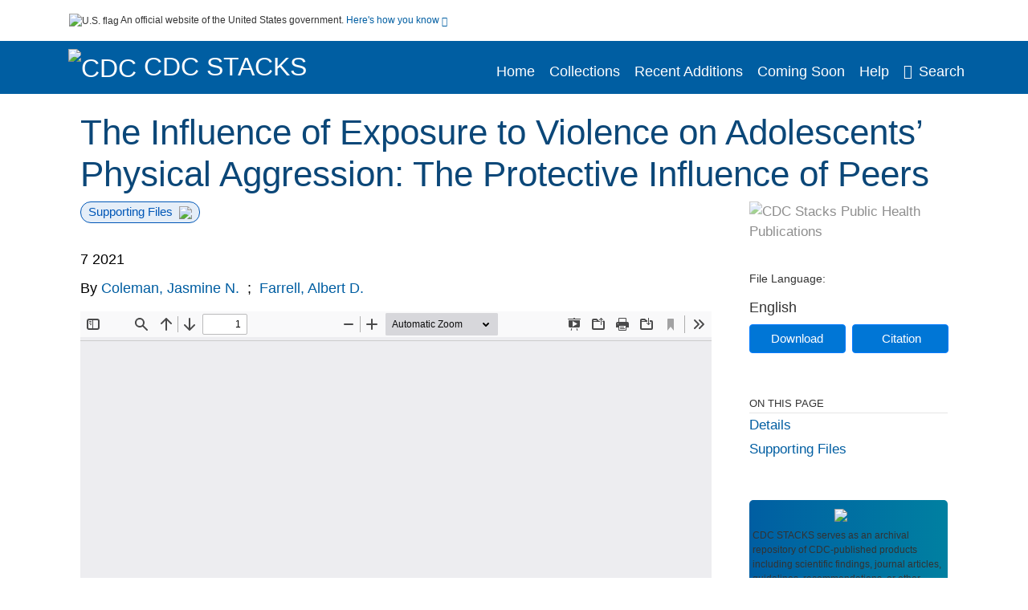

--- FILE ---
content_type: text/html; charset=UTF-8
request_url: https://stacks.cdc.gov/view/cdc/110745
body_size: 13177
content:

<!DOCTYPE html>
<html  lang="en" dir="ltr">

<head>
  <meta charset="utf-8" />
<meta name="Generator" content="Drupal 10 (https://www.drupal.org)" />
<meta name="MobileOptimized" content="width" />
<meta name="HandheldFriendly" content="true" />
<meta name="viewport" content="width=device-width, initial-scale=1.0" />
<meta name="og:title" content="CDC Stacks" />
<meta http-equiv="Content-Type" content="text/html; charset=utf-8" />
<meta name="og:description" content="The Stephen B. Thacker CDC Library offers a diverse and extensive library collection that includes material in all areas of public health and disease and injury prevention, as well as other subjects including leadership, management, and economics. The collection can be accessed through any of the physical library locations or virtually through the intranet. As of FY11, CDC’s collection includes more than 97,000 unique titles in print or electronic form." />
<meta name="og:image" content="https://stacks.cdc.gov/themes/custom/stacks/images/stacks_searchBar_logo1184-481.png" />
<meta name="og:url" content="https://stacks.cdc.gov" />
<meta name="og:type" content="website" />
<meta name="description" content="Introduction: This study examined the degree to which peers can serve as a protective factor to mitigate the negative effects of exposure to violence (i.e., victimization, witnessing violence) on adolescents’ physical aggression. Four specific dimensions of peer influence were examined — friends’ support for nonviolence, friends’ support for fighting, peer pressure for fighting, and friends’ delinquent behavior. Methods: Analyses were conducted on four waves of data collected every 3 months (i.e., fall, winter, spring, summer) from a predominantly African-American (78%) sample of 2,575 sixth, seventh, and eighth graders attending three public middle schools in the United States. The sample was 52% female, with a mean age of 12.3 years (SD = 1.00). Results: Findings for relations with victimization differed by sex. For boys, low levels of friends’ delinquent behavior attenuated the relation between victimization and changes in physical aggression across all three waves. The protective effect of low levels of peer pressure for fighting was only evident in the winter for boys, whereas the protective effect of friends’ support for nonviolence was only evident in the summer. For girls, high levels of friends’ support for nonviolence attenuated the relation between victimization in the winter and changes in physical aggression in the spring. In contrast, none of the peer factors moderated the relation between witnessing violence and physical aggression. Conclusions: Findings suggest that prevention and interventions that increase positive peer influences and decrease negative peer influences may benefit adolescents by reducing risks associated with victimization." />
<meta name="citation_title" content="The Influence of Exposure to Violence on Adolescents’ Physical Aggression: The Protective Influence of Peers" />
<meta name="citation_author" content="Coleman, Jasmine N." />
<meta name="citation_author" content="Farrell, Albert D." />
<meta name="citation_keywords" content="Adolescent" />
<meta name="citation_keywords" content="Adolescent Behavior" />
<meta name="citation_keywords" content="Aggression" />
<meta name="citation_keywords" content="Article" />
<meta name="citation_keywords" content="Child" />
<meta name="citation_keywords" content="Community violence" />
<meta name="citation_keywords" content="Crime Victims" />
<meta name="citation_keywords" content="Exposure to Violence" />
<meta name="citation_keywords" content="Female" />
<meta name="citation_keywords" content="Humans" />
<meta name="citation_keywords" content="Male" />
<meta name="citation_keywords" content="Peer Group" />
<meta name="citation_keywords" content="Violence" />
<meta name="citation_keywords" content="adolescence" />
<meta name="citation_keywords" content="exposure to violence" />
<meta name="citation_keywords" content="peer influence" />
<meta name="citation_keywords" content="physical aggression" />
<meta name="citation_pmid" content="34144377" />
<meta name="citation_publication_date" content="7 2021" />
<meta name="citation_fulltext_html_url" content="http://stacks.cdc.gov/view/cdc/110745" />
<meta name="citation_pdf_url" content="http://stacks.cdc.gov/view/cdc/110745/cdc_110745_DS1.pdf" />
<meta name="citation_volume" content="90" />
<meta name="citation_language" content="English" />
<meta name="citation_abstract" content="Introduction: This study examined the degree to which peers can serve as a protective factor to mitigate the negative effects of exposure to violence (i.e., victimization, witnessing violence) on adolescents’ physical aggression. Four specific dimensions of peer influence were examined — friends’ support for nonviolence, friends’ support for fighting, peer pressure for fighting, and friends’ delinquent behavior. Methods: Analyses were conducted on four waves of data collected every 3 months (i.e., fall, winter, spring, summer) from a predominantly African-American (78%) sample of 2,575 sixth, seventh, and eighth graders attending three public middle schools in the United States. The sample was 52% female, with a mean age of 12.3 years (SD = 1.00). Results: Findings for relations with victimization differed by sex. For boys, low levels of friends’ delinquent behavior attenuated the relation between victimization and changes in physical aggression across all three waves. The protective effect of low levels of peer pressure for fighting was only evident in the winter for boys, whereas the protective effect of friends’ support for nonviolence was only evident in the summer. For girls, high levels of friends’ support for nonviolence attenuated the relation between victimization in the winter and changes in physical aggression in the spring. In contrast, none of the peer factors moderated the relation between witnessing violence and physical aggression. Conclusions: Findings suggest that prevention and interventions that increase positive peer influences and decrease negative peer influences may benefit adolescents by reducing risks associated with victimization. " />
<meta name="citation_doi" content="10.1016/j.adolescence.2021.06.003" />
<link rel="icon" href="/themes/custom/stacks/favicon.ico" type="image/vnd.microsoft.icon" />

    <title>The Influence of Exposure to Violence on Adolescents’ Physical Aggression: The Protective Influence of Peers</title>
    <link rel="stylesheet" media="all" href="/sites/default/files/css/css_bl900nO3xwtPE_S9_it5gMGA59-uCoW8g3wNAcVrdt4.css?delta=0&amp;language=en&amp;theme=stacks&amp;include=eJzzT8pKTS4Jy0wt1_eHM-NzMpOKEosqdYpLEpOzi_UhlC5QVKe4srgkNVc_KbE4FQCsmBbU" />
<link rel="stylesheet" media="all" href="/sites/default/files/css/css_k7qVfX7Hjc1O9H-edZmls6J7gFPF27o17XN7b0cwrNc.css?delta=1&amp;language=en&amp;theme=stacks&amp;include=eJzzT8pKTS4Jy0wt1_eHM-NzMpOKEosqdYpLEpOzi_UhlC5QVKe4srgkNVc_KbE4FQCsmBbU" />

      
</head>
<body>
    <a href="#mainTitle" class="visually-hidden focusable skip-link">
    Skip to main content
  </a>

  
    <div class="dialog-off-canvas-main-canvas" data-off-canvas-main-canvas>
    

<div id="wrapper">
	<div id="wrapper-inner">
				<header>
	<section class="official-notice container noindex noprint">
		<div class="pt-3 pb-3">
			<div class="official-notice__notice">
				<img class="usa-banner__header-flag"
					src="/themes/custom/stacks/images/uswds/us_flag_small.png"
					alt="U.S. flag" width="16" height="11"> <span>An
					official website of the United States government.</span> <a
					href="#gov-notice" role="button" aria-expanded="false"
					aria-controls="gov-notice" class="collapsed"> Here's how you
					know <i class="cdc-fa-angle-down" aria-hidden="true"></i>
				</a>
			</div>
		</div>
		<div class="collapse" id="gov-notice" style="">
			<div class="row">
				<div class="col-12 col-lg-6">
					<img src="/themes/custom/stacks/images/uswds/icon-dot-gov.svg" alt=""
						aria-hidden="true">
					<div>
						<b>Official websites use .gov</b>
						<p>A .gov website belongs to an official government
							organization in the United States.</p>
					</div>
				</div>
				<div class="col-12 col-lg-6">
					<img src="/themes/custom/stacks/images/uswds/icon-https.svg" alt="" aria-hidden="true">
					<div>
						<b>Secure .gov websites use HTTPS</b>
						<p>
							A <strong>lock</strong> ( <i class="cdc-icon-lock-01" alt=""></i> ) or <strong>https://</strong> means
							you've safely connected to the .gov website. Share sensitive
							information only on official, secure websites.
						</p>
					</div>
				</div>
			</div>
		</div>
	</section>
	<section class="mobile-menu">
		<div class="container">
			<div class="row justify-content-between">
				<div class="pt-2 pb-2 col-2 navbar-logo">
					<a aria-label="CDC" href="https://www.cdc.gov"> <img alt=""
						class="header-logo" src="/themes/custom/stacks/images/logo/logo.svg" />
					</a>
				</div>
				<div class="col-9 d-flex justify-content-end">
					<button title="Search" class="btn align-items-center"
						id="mobileSearchNav">
						<i class="cdc-fa-magnifying-glass mr-2"></i>
					</button>
				</div>
				<div class="col-9 align-content-center" style="display: none">
					<div class="container">
						<form autocomplete="off" id='mobileNavbarSearchForm' action="/gsearch">
							<div class="row">
								<input type="search" placeholder="Search Stacks Collections"
									name="terms" class="pl-4 col-10" />
								<button alt='' type="button" aria-label="Close"
									class="pl-1 btn col-2">
									<span class="cdc-icon-close"></span>
								</button>
							</div>
						</form>
					</div>
				</div>
			</div>

		</div>
	</section>
	<section>
		<!--Menu construction-->
		<div class="row" id="menu-row">
			<!--menu row-->
			<div class="col-12" id="menu-column">
				<nav aria-label="Top navigation">
					<div class="navbar navbar-default navbar-static-top mb-0">
						<div class="row navbar-row">
							<div class="container p-0">
								<div class="pt-2 pb-2 pr-0 col-auto navbar-logo">
									<a aria-labelledby="headerLink" href="https://www.cdc.gov"> <img alt="CDC"
										class="header-logo"
										src="/themes/custom/stacks/images/logo/logo.svg" />
									</a>
									<a aria-labelledby="headerLink"
										href="/">
										<span id="headerLink">CDC
											Stacks
										</span>
									</a>
								</div>
								<div class='mobile-menu mr-2'>
									<button id='mobile-menu-btn'
										class='btn cdc-mobile-btn btn-outline-primary'>
										<span class="collapse show">Menu <span
											class="cdc-fa-angle-down pl-1" aria-hidden="true"></span></span> <span
											class="collapse">Close<span
											class="cdc-icon-close align-middle pl-1"></span></span>
									</button>
								</div>
								<!--End Navbar header-->
								<div id="main-menu"
									class="desktop-show col-auto p-0 align-self-end">
									<ul class="nav navbar-nav navbar-left">
																				<li class='left-nav-options'><a id="welcomeHeader"
											href="/">Home</a></li>
																														<li class='left-nav-options'><a id="collectionHeader"
											href="/browse/collections">Collections</a></li>
																														<li class='left-nav-options'><a id="recentHeader"
											href="/browse/recent">Recent Additions</a></li>
																														<li class='left-nav-options'><a id="comingSoonHeader"
											href="/browse/comingsoon">Coming Soon</a></li>
																														<li class='left-nav-options'><a id="helpHeader"
											href="/help">Help</a></li>
																				<li class="left-nav-options"><a href='#'
											id="navbarSearch"> <i
												class="cdc-fa-magnifying-glass mr-2"></i>Search
										</a></li>
									</ul>
									<div class="nav navbar-nav navbar-left h-100 justify-content-center" style="display: none">
										<form autocomplete="off" id='navbarSearchForm'
											action="/gsearch">
											<input type="search" placeholder="Search Stacks Collections"
												name="terms" class="pl-4" />
											<button type="submit" aria-label="Search">
												<span class="cdc-fa-magnifying-glass"></span>
											</button>
											<button type="button" aria-label="Close" class="pl-1">
												<span class="cdc-icon-close"></span>
											</button>
										</form>
									</div>
								</div>
								<!--end main menu-->
							</div>

							<!--End right menu column-->
						</div>
						<!--end inner menu row-->
					</div>
					<div class='row mobile-menu'>
						<div class='container'>
							<ul aria-expanded='false' id="mobile-main-menu" class='collapse'>
								<li class='left-nav-options'><a id="welcomeHeaderMobile"
									href="/">Home</a></li>
								<li class='left-nav-options'><a id="collectionHeaderMobile"
									href="/browse/collections">Collections</a></li>
								<li class='left-nav-options'><a id="recentHeaderMobile"
									href="/browse/recent">Recent Additions</a></li>
								<li class='left-nav-options'><a id="comingSoonHeaderMobile"
									href="/browse/comingsoon">Coming Soon</a></li>
								<li class='left-nav-options'><a id="helpHeaderMobile"
									href="/help">Help</a></li>
								<li class='left-nav-options'><a id="capHeaderMobile"
									href="/Content and Copyright">Content and Copyright</a></li>
								<li class='left-nav-options'><a id="papHeaderMobile"
									href="/pap">Public Access Policy</a></li>
								<li class='left-nav-options'><a id="contactHeaderMobile"
									href="/contact">Contact Us</a></li>
							</ul>
						</div>
					</div>
				</nav>
				<!--End navbar-->
			</div>
			<!--End menu column-->
		</div>
		<!--End Menu Row-->
	</section>
</header>		
<!-- Modal -->
<div class="modal fade" id="searchModal" tabindex="-1" role="dialog"
	aria-labelledby="header-search-modal" aria-hidden="true"
	aria-modal="true">
	<div class="modal-dialog" role="document">
		<div class="modal-content">
			<button type="button" class="close" data-dismiss="modal"
				aria-label="Close">
				<span aria-hidden="true">&times;</span>
			</button>
			<div class="modal-body">
				<form autocomplete="off" id="modal-gsearch" action='/gsearch' method="get">
					<input id='txt-search-box-mobile' type="search" name="terms"
						title="Search Stacks Collections" autocomplete="off"
						value=""
						placeholder="Search Stacks Collections" id="terms"
						title="Search Box" aria-label="Search Box"
						class="searchBox clearable form-control" />
					<div class="stacks-select">
						<select
							id="modal-collection" name="collection"
							class="collectionList form-control"
							title="Collection List Dropdown"
							aria-label="Collection List Dropdown"> 
														<option value="cdc:56588" id="gtmGlobalCollectionModal-cdc:56588"
															>Advisory Committee on Immunization Practices (ACIP)</option>
														<option value="cdc:177492" id="gtmGlobalCollectionModal-cdc:177492"
															>CDC and ATSDR Budget Documents</option>
														<option value="cdc:99" id="gtmGlobalCollectionModal-cdc:99"
															>CDC Public Access</option>
														<option value="cdc:251655" id="gtmGlobalCollectionModal-cdc:251655"
															>Chronic Diseases and Conditions</option>
														<option value="cdc:20712" id="gtmGlobalCollectionModal-cdc:20712"
															>David J. Sencer CDC Museum</option>
														<option value="cdc:13740" id="gtmGlobalCollectionModal-cdc:13740"
															>Emerging Infectious Diseases</option>
														<option value="cdc:100" id="gtmGlobalCollectionModal-cdc:100"
															>Guidelines and Recommendations</option>
														<option value="cdc:24915" id="gtmGlobalCollectionModal-cdc:24915"
															>Health Alert Network (HAN)</option>
														<option value="cdc:132636" id="gtmGlobalCollectionModal-cdc:132636"
															>Historical CDC.gov Content</option>
														<option value="cdc:251656" id="gtmGlobalCollectionModal-cdc:251656"
															>Infectious Diseases</option>
														<option value="cdc:101" id="gtmGlobalCollectionModal-cdc:101"
															>Morbidity and Mortality Weekly Report (MMWR)</option>
														<option value="cdc:160324" id="gtmGlobalCollectionModal-cdc:160324"
															>National Center for Health Statistics</option>
														<option value="cdc:8278" id="gtmGlobalCollectionModal-cdc:8278"
															>National Institute for Occupational Safety and Health</option>
														<option value="cdc:49375" id="gtmGlobalCollectionModal-cdc:49375"
															>National Notifiable Diseases Surveillance System (NNDSS)</option>
														<option value="cdc:19611" id="gtmGlobalCollectionModal-cdc:19611"
															>Preventing Chronic Disease</option>
														<option value="cdc:62544" id="gtmGlobalCollectionModal-cdc:62544"
															>Public Health Reports</option>
														<option value="cdc:176712" id="gtmGlobalCollectionModal-cdc:176712"
															>Public Health Resources</option>
														<option value="cdc:102" id="gtmGlobalCollectionModal-cdc:102"
															>Stephen B. Thacker CDC Library</option>
														<option value="cdc:176960" id="gtmGlobalCollectionModal-cdc:176960"
															>The Community Guide</option>
													</select>
						<i class="cdc-fa-angle-down"></i>
					</div>
					<button class="searchModalIcon" type="submit">
						<svg xmlns="http://www.w3.org/2000/svg"
							xmlns:xlink="http://www.w3.org/1999/xlink" version="1.1"
							baseProfile="full" width="24" height="24"
							viewBox="0 0 24.00 24.00" enable-background="new 0 0 24.00 24.00"
							xml:space="preserve">
								<title>Search</title>
                        	<path fill="#0A4595" fill-opacity="1"
								stroke-width="0.2" stroke-linejoin="round"
								d="M 9.5,3C 13.0899,3 16,5.91015 16,9.5C 16,11.1149 15.411,12.5923 14.4362,13.7291L 14.7071,14L 15.5,14L 20.5,19L 19,20.5L 14,15.5L 14,14.7071L 13.7291,14.4362C 12.5923,15.411 11.1149,16 9.5,16C 5.91015,16 3,13.0899 3,9.5C 3,5.91015 5.91015,3 9.5,3 Z M 9.5,5.00001C 7.01472,5.00001 5,7.01473 5,9.50001C 5,11.9853 7.01472,14 9.5,14C 11.9853,14 14,11.9853 14,9.50001C 14,7.01473 11.9853,5.00001 9.5,5.00001 Z " />
						</svg>
					</button>
				</form>
			</div>
			<div class="modal-footer">
				<a id="advanceSearchLinkModal" class="advance-search-link noMod"
					href="/advancesearch">Advanced Search</a>
			</div>
		</div>
	</div>
</div>		<main>
						<div class="col-12 bookHeaderListData">
								<div class="record-note
					">
					<div class="container d-flex">
						<span class="circle">  <i>i</i> 						</span>
						<div class="text-contain">
													</div>
					</div>
				</div>
								
							</div>
						<div class="container" id="page">
				<div id="main" class="main-full">
					<div id="content">
						  <div>
    <div id="block-stacks-content">
  
    
      <script src="https://cdnjs.cloudflare.com/ajax/libs/popper.js/1.16.1/umd/popper.min.js"></script>
<div class="page-view">
					<div class="container-fluid" id="doc-viewr-container">
		<div id="doc_details_top_row">
			<h1 id="mainTitle" class="title">
				The Influence of Exposure to Violence on Adolescents’ Physical Aggression: The Protective Influence of Peers
			</h1>
		</div>
		<div class="row">
			<div class="col-lg-9 col-12">
				<div class="card-badge pb-3">
					<div class="badges">
																														<span class="badge badge-pill badge-primary mr-2">Supporting Files<img aria-hidden="true"
								class="pl-2" src="/themes/custom/stacks/images/checkmark.svg"></span>
																	</div>
					<div class="pt-3">
												</div>
				</div>
				<ul class="bookHeaderList">
										<li style="display: flex; width: 100%">
						<div class="col-lg-3 bookHeaderListData">
							<p>
																7 2021
															</p>
						</div>
					</li>
																														<li style="display: flex; width: 100%" class="series">
						<div class="col-lg-12 col-12 bookHeaderListData">
														<div id="mods2.name_personal">
								<span>By</span>
																																																<a id="metadataLink-abovefold-authorCreator-Coleman, Jasmine N." href="/gsearch?ref=docDetails&name_personal=Coleman%2C%20Jasmine%20N.">
									Coleman, Jasmine N.
								</a>
																 <span class="semicolon">
									;</span>
																																																										<a id="metadataLink-abovefold-authorCreator-Farrell, Albert D." href="/gsearch?ref=docDetails&name_personal=Farrell%2C%20Albert%20D.">
									Farrell, Albert D.
								</a>
																																																																	<a id="metadataLink-abovefold-authorCreator-" href="/gsearch?ref=docDetails&name_personal=">
									
								</a>
																																									</div>
													</div>
					</li>
																																		</ul>
				<div class="mobile-show pt-3">
										<div class="bookHeaderList-row language-drop">
	<div class="col-12 bookHeaderListLabel">
		File Language:
	</div>
	<div class="col-12 bookHeaderListData">
				English
			</div>
</div>
<!-- END ALL LANGUAGE -->
<div class="btn-group">
			<div class="altmetric-download-button pr-2">
				<form autocomplete="off" action="https://stacks.cdc.gov/view/cdc/110745/cdc_110745_DS1.pdf" accept-charset="UTF-8" method="get" id="download-document1">
			<button type="submit" name="download-document-submit" id="download-document-submit1" value="Download"
				class="download-document-btn btn btn-primary">Download</button>
		</form>
			</div>
			<div class="dropdown-container">
		<div data-toggle="dropdown" >
			<button type="button" id="citeButtonRecord1" class="btn btn-primary dropdown-toggle pr-2 " aria-haspopup="true"
				aria-expanded="false">Citation</button>
		</div>
		<div class="dropdown-menu dropdown-menu-right citeDrop p-2" id="citeFormatDropdown">
			<div class="d-flex justify-content-end pb-2">
				<div class="stacks-select">
					<select aria-label="cite Format" id="citeFormat1"
						name="citeFormat" class="citeFormat language-dropbox form-control"
						onchange="formatChange('1');">
												<option class="formatListOption" value="Generic" >Generic</option>
												<option class="formatListOption" value="APA" >APA</option>
												<option class="formatListOption" value="MLA" >MLA</option>
												<option class="formatListOption" value="Chicago" >Chicago</option>
												<option class="formatListOption" value="RIS" >RIS</option>
											</select>
					<i class="cdc-fa-angle-down"></i>
				</div>
			</div>
			<div class="form-group">
				<textarea aria-label="Generic Preview" readonly class="form-control" style=""
					id="Genericpreview1">Title : The Influence of Exposure to Violence on Adolescents’ Physical Aggression: The Protective Influence of Peers

Personal Author(s) : Coleman, Jasmine N.;Farrell, Albert D.;

Published Date : 7 2021

Source : J Adolesc. 90:53-65

URL : https://stacks.cdc.gov/view/cdc/110745

</textarea>
				<textarea aria-label="APA Preview" readonly class="form-control" style=" display: none; "
					id="APApreview1">Coleman, Jasmine N. and Farrell, Albert D. (2021). The Influence of Exposure to Violence on Adolescents’ Physical Aggression: The Protective Influence of Peers. 90</textarea>
				<textarea aria-label="Chicago Preview" readonly class="form-control" style=" display: none; "
					id="chicagopreview1">Coleman, Jasmine N. and Farrell, Albert D. &quot;The Influence of Exposure to Violence on Adolescents’ Physical Aggression: The Protective Influence of Peers&quot;  90 (2021)</textarea>
				<textarea aria-label="MLA Preview" readonly class="form-control" style=" display: none; "
					id="MLApreview1">Coleman, Jasmine N. and Farrell, Albert D. &quot;The Influence of Exposure to Violence on Adolescents’ Physical Aggression: The Protective Influence of Peers&quot; vol. 90, 2021</textarea>
				<textarea aria-label="RIS Preview" readonly class="form-control" style=" display: none; "
					id="RISpreview1">Export RIS Citation Information.</textarea>
				<textarea hidden class="d-none" id="RIScitation110745">TY  - 
AU  - Coleman, Jasmine N.
AU  - Farrell, Albert D.
AB  - Introduction:
AB  - This study examined the degree to which peers can serve as a protective factor to mitigate the negative effects of exposure to violence (i.e., victimization, witnessing violence) on adolescents’ physical aggression. Four specific dimensions of peer influence were examined — friends’ support for nonviolence, friends’ support for fighting, peer pressure for fighting, and friends’ delinquent behavior.
AB  - Methods:
AB  - Analyses were conducted on four waves of data collected every 3 months (i.e., fall, winter, spring, summer) from a predominantly African-American (78%) sample of 2,575 sixth, seventh, and eighth graders attending three public middle schools in the United States. The sample was 52% female, with a mean age of 12.3 years (SD = 1.00).
AB  - Results:
AB  - Findings for relations with victimization differed by sex. For boys, low levels of friends’ delinquent behavior attenuated the relation between victimization and changes in physical aggression across all three waves. The protective effect of low levels of peer pressure for fighting was only evident in the winter for boys, whereas the protective effect of friends’ support for nonviolence was only evident in the summer. For girls, high levels of friends’ support for nonviolence attenuated the relation between victimization in the winter and changes in physical aggression in the spring. In contrast, none of the peer factors moderated the relation between witnessing violence and physical aggression.
AB  - Conclusions:
AB  - Findings suggest that prevention and interventions that increase positive peer influences and decrease negative peer influences may benefit adolescents by reducing risks associated with victimization.
AN  - cdc:110745
C4  - PMC8513536
KW  - Adolescent
KW  - Adolescent Behavior
KW  - Aggression
KW  - Article
KW  - Child
KW  - Community violence
KW  - Crime Victims
KW  - Exposure to Violence
KW  - Female
KW  - Humans
KW  - Male
KW  - Peer Group
KW  - Violence
KW  - adolescence
KW  - exposure to violence
KW  - peer influence
KW  - physical aggression
KW  - Article
KW  - Community violence
KW  - exposure to violence
KW  - peer influence
KW  - physical aggression
KW  - adolescence
KW  - Adolescent
KW  - Adolescent Behavior
KW  - Aggression
KW  - Child
KW  - Crime Victims
KW  - Exposure to Violence
KW  - Female
KW  - Humans
KW  - Male
KW  - Peer Group
KW  - Violence
LA  - English
PY  - 7 2021
T2  - J Adolesc. 90:53-65
TI  - The Influence of Exposure to Violence on Adolescents’ Physical Aggression: The Protective Influence of Peers
VL  - 90
UR  - https://stacks.cdc.gov/view/cdc/110745
ER  - 


</textarea>
			</div>
			<div class="btn-contain justify-content-end">
				<button id="copyBtn1"
					class="btn btn-primary copyButton ">Copy</button>
				<button id="copiedBtn1"
					class="btn btn-primary copiedButton hideNoForce">Copied</button>
				<button id="saveCite1" class="btn btn-primary saveCite hideNoForce"
					onClick="submitExport(110745);">Save</button>
			</div>
		</div>
	</div>
</div>										<div cldass="show-alt">
												<div key='2355d4486f8ce9a3a3b986c2ee87955e' data-link-target="_blank" data-badge-type='donut'
							data-hide-less-than='1' data-doi="10.1016/j.adolescence.2021.06.003" data-badge-popover="left" class="altmetric-icon
												altmetric-embed
												altmetric-badge-type-donut
												altmetric-badge-popover-left">
						</div>
											</div>
									</div>
								<div id="tabs" class="tabsMargin">

					<br class="new-line"> <br class="new-line">
					<!--Define/Setup Tabs-->
					<!--************************TAB 1*********************************************-->
					<div id="tabs-1" class="tab-height">
																														 <iframe aria-label="document viewer"
							src="/pdfjs/web/viewer.html?file=https://stacks.cdc.gov/view/cdc/110745/cdc_110745_DS1.pdf&#pagemode=none" class="googledocviewer" frameborder="0">
							</iframe>
																															</div>
			</div>
						<div id="tabs-2" class="bookDetails">
				<h2 class="medium-bold-title 
														details-title
							">Details</h2>
				<ul class="bookDetailsList">
																																	<li class="bookDetails-row">

				<div class="bookDetailsLabel">
					<b>Alternative Title:</b>
				</div>
				<div class="bookDetailsData pt-3">
					<div>
																				J Adolesc
																			</div>
				</div>
			</li>
																																																																											<li class="bookDetails-row">
						<!--creatorLI-->
						<div class="bookDetailsLabel">
							<b>Personal Author:</b>
						</div>
						<div class="bookDetailsData pt-3">
														<div id="moretextPAmods2.name_personal">
																																																																																																								<a id="metadataLink-Personal Author-Coleman, Jasmine N." style="margin-left: .2em;" href="/gsearch?ref=docDetails&name_personal=Coleman%2C%20Jasmine%20N.">
									Coleman, Jasmine N.
								</a>
																																 <span class="semicolon">;</span>
																																																																																																																		<a id="metadataLink-Personal Author-Farrell, Albert D." style="margin-left: .2em;" href="/gsearch?ref=docDetails&name_personal=Farrell%2C%20Albert%20D.">
									Farrell, Albert D.
								</a>
																																																</div>
													</div> <!--End creator label column-->
					</li>
																																																																																															<li class="bookDetails-row doc-details" id="doc-details-description">
				<div class="bookDetailsLabel">
					<b>Description:
					</b>
				</div>
				<div class="bookDetailsData collapse pt-3" id="collapseDetails">
																				Introduction:
					<br> <br>
										This study examined the degree to which peers can serve as a protective factor to mitigate the negative effects of exposure to violence (i.e., victimization, witnessing violence) on adolescents’ physical aggression. Four specific dimensions of peer influence were examined — friends’ support for nonviolence, friends’ support for fighting, peer pressure for fighting, and friends’ delinquent behavior.
					<br> <br>
										Methods:
					<br> <br>
										Analyses were conducted on four waves of data collected every 3 months (i.e., fall, winter, spring, summer) from a predominantly African-American (78%) sample of 2,575 sixth, seventh, and eighth graders attending three public middle schools in the United States. The sample was 52% female, with a mean age of 12.3 years (SD = 1.00).
					<br> <br>
										Results:
					<br> <br>
										Findings for relations with victimization differed by sex. For boys, low levels of friends’ delinquent behavior attenuated the relation between victimization and changes in physical aggression across all three waves. The protective effect of low levels of peer pressure for fighting was only evident in the winter for boys, whereas the protective effect of friends’ support for nonviolence was only evident in the summer. For girls, high levels of friends’ support for nonviolence attenuated the relation between victimization in the winter and changes in physical aggression in the spring. In contrast, none of the peer factors moderated the relation between witnessing violence and physical aggression.
					<br> <br>
										Conclusions:
					<br> <br>
										Findings suggest that prevention and interventions that increase positive peer influences and decrease negative peer influences may benefit adolescents by reducing risks associated with victimization.
					<br> <br>
																			</div>
			</li>
																																																																																																												<li class="bookDetails-row">
				<div class="bookDetailsLabel">
					<b>Subjects:
					</b>
				</div>
				<div class="bookDetailsData subject-details pt-3">
					<div id="mesh-subjects" class="bookDetailListValue">
																		<a id="metadataLink-Subjects-Adolescence" href="/gsearch?ref=docDetails&subject_topic=adolescence">Adolescence</a>
																								<a id="metadataLink-Subjects-Adolescent" href="/gsearch?ref=docDetails&subject_topic=Adolescent">Adolescent</a>
																								<a id="metadataLink-Subjects-Adolescent Behavior" href="/gsearch?ref=docDetails&subject_topic=Adolescent%20Behavior">Adolescent Behavior</a>
																								<a id="metadataLink-Subjects-Aggression" href="/gsearch?ref=docDetails&subject_topic=Aggression">Aggression</a>
																								<a id="metadataLink-Subjects-Article" href="/gsearch?ref=docDetails&subject_topic=Article">Article</a>
																								<a id="metadataLink-Subjects-Child" href="/gsearch?ref=docDetails&subject_topic=Child">Child</a>
																								<a id="metadataLink-Subjects-Community Violence" href="/gsearch?ref=docDetails&subject_topic=Community%20violence">Community Violence</a>
																								<a id="metadataLink-Subjects-Crime Victims" href="/gsearch?ref=docDetails&subject_topic=Crime%20Victims">Crime Victims</a>
																								<a id="metadataLink-Subjects-Exposure To Violence" href="/gsearch?ref=docDetails&subject_topic=exposure%20to%20violence">Exposure To Violence</a>
																								<a id="metadataLink-Subjects-Female" href="/gsearch?ref=docDetails&subject_topic=Female">Female</a>
																								<a id="metadataLink-Subjects-Humans" class="extra" style="display:none" href="/gsearch?ref=docDetails&subject_topic=Humans">Humans</a>
																								<a id="metadataLink-Subjects-Male" class="extra" style="display:none" href="/gsearch?ref=docDetails&subject_topic=Male">Male</a>
																								<a id="metadataLink-Subjects-Peer Group" class="extra" style="display:none" href="/gsearch?ref=docDetails&subject_topic=Peer%20Group">Peer Group</a>
																								<a id="metadataLink-Subjects-Peer Influence" class="extra" style="display:none" href="/gsearch?ref=docDetails&subject_topic=peer%20influence">Peer Influence</a>
																								<a id="metadataLink-Subjects-Physical Aggression" class="extra" style="display:none" href="/gsearch?ref=docDetails&subject_topic=physical%20aggression">Physical Aggression</a>
																								<a id="metadataLink-Subjects-Violence" class="extra" style="display:none" href="/gsearch?ref=docDetails&subject_topic=Violence">Violence</a>
																	</div>
										<div class="d-flex justify-content-end">
						<button type="button" aria-expanded="false" id="plus-minus-subjects" class="btn btn-link"
							onclick="expandCollapse(this, 'mesh-subjects')">More +</button>
					</div>
									</div> <!--End keywords data cell-->
			</li>
			<!--End keywords li-->
																																																																																																																																																																																		<li class="bookDetails-row">

				<div class="bookDetailsLabel">
					<b>Source:</b>
				</div>
				<div class="bookDetailsData pt-3">
					<div>
																				J Adolesc. 90:53-65
																			</div>
				</div>
			</li>
																																																																																																																																																																																																																																																																																																																																																										<li class="bookDetails-row">

				<div class="bookDetailsLabel">
					<b>Pubmed ID:</b>
				</div>
				<div class="bookDetailsData pt-3">
					<div>
																				34144377
																			</div>
				</div>
			</li>
																																								<li class="bookDetails-row">

				<div class="bookDetailsLabel">
					<b>Pubmed Central ID:</b>
				</div>
				<div class="bookDetailsData pt-3">
					<div>
																				PMC8513536
																			</div>
				</div>
			</li>
																																																									<li class="bookDetails-row">
						<!--creatorLI-->
						<div class="bookDetailsLabel">
							<b>Document Type:</b>
						</div>
						<div class="bookDetailsData pt-3">
																																																																						<a id="metadataLink-Document Type-Journal Article" style="margin-left: .2em;"
								href="/gsearch?ref=docDetails&type_of_resource=Journal%20Article">
								Journal Article
							</a>
																																		</div> <!--End creator label column-->
					</li>
																																																								<li class="bookDetails-row">
						<!--creatorLI-->
						<div class="bookDetailsLabel">
							<b>Funding:</b>
						</div>
						<div class="bookDetailsData pt-3">
														<div id="moretextPAmods.grants">
																																																																																<a id="metadataLink-Funding-R01 HD089994/HD/NICHD NIH HHSUnited States/" style="margin-left: .2em;" href="/gsearch?ref=docDetails&grants=R01%20HD089994%2FHD%2FNICHD%20NIH%20HHSUnited%20States%2F">
									R01 HD089994/HD/NICHD NIH HHSUnited States/
								</a>
																																 <span class="semicolon">;</span>
																																																																																										<a id="metadataLink-Funding-U01 CE001956/CE/NCIPC CDC HHSUnited States/" style="margin-left: .2em;" href="/gsearch?ref=docDetails&grants=U01%20CE001956%2FCE%2FNCIPC%20CDC%20HHSUnited%20States%2F">
									U01 CE001956/CE/NCIPC CDC HHSUnited States/
								</a>
																																																</div>
													</div> <!--End creator label column-->
					</li>
																																																																																																																																																																																																																																																																																																																																																																																																																																																																																																																																																																																																																																																																																																																																																																																							<li class="bookDetails-row">

				<div class="bookDetailsLabel">
					<b>Volume:</b>
				</div>
				<div class="bookDetailsData pt-3">
					<div>
																				90
																			</div>
				</div>
			</li>
																																																																																																																																																																																																																																																																																																																																																																																																																																																																								<li class="bookDetails-row">
				<div class="bookDetailsLabel">
					<b>Collection(s):</b>
				</div>
				<div class="bookDetailsData subject-details pt-3">
					<div>
																		<a id="metadataLink-collections-CDC Public Access class="d-block"  href="/cbrowse?pid=cdc%3A99&parentId=cdc%3A99">
							CDC Public Access
						</a>
																	</div>
				</div>
			</li>
									<li class="bookDetails-row">
				<div class="bookDetailsLabel main-check">
					<b>Main Document Checksum:</b>
				</div>
				<div class="bookDetailsData linebreak pt-3">
					urn:sha256:be3cc4f11ccafcfc5490af0d47c07388c67adf255e9909e5b38501e2250cb1a4
				</div>
			</li>
															<li class="bookDetails-row">
				<div class="bookDetailsLabel main-check">
					<b>Download URL:</b>
				</div>
				<div class="bookDetailsData pt-3">

					<div id="documentPDF" class="bookDetailListValueChecksum">
						<a class="linebreak" href="https://stacks.cdc.gov/view/cdc/110745/cdc_110745_DS1.pdf">https://stacks.cdc.gov/view/cdc/110745/cdc_110745_DS1.pdf</a>
					</div>
				</div> <!--End row data-->
			</li>
			<!--End $checksum_txt_en li-->
															<li class="bookDetails-row stacks-file-type">
				<div class="bookDetailsLabel">
					<b>File Type:</b>
				</div>
				<div class="bookDetailsData docImgType pt-3">
					<div class="fileimagemargin altmetric-file-icon">
																		<!--Create document type and size link-->
												
						<img style="vertical-align: middle; width: 23px; height: 23px;" src='/themes/custom/stacks/images/pdf.svg'
							alt="Filetype" /><span class="fileimagetype">[PDF
							- 1.15 MB
							]
						</span>
																													</div>
				</div>
			</li>
						</ul>
		</div>
		<!--************************TAB 3*********************************************-->
				<div id="tabs-3" class="tab-height">
			<div class="bookDetails">
				<h2 class="medium-bold-title trending">Supporting Files</h2>
				<ul class="bookDetailsList supporting-file">
										<li class="d-flex justify-content-between bookDetails-row">
						<div class="pl-0 col-9">
							<a  href="/view/cdc/110745/cdc_110745_DS10.xml">
								nihms-1717540.nxml
							</a>
						</div>
						<div class="downloadSection col-3">
							<span class="downloadSupporting pr-1"><img aria-hidden="true" src="/themes/custom/stacks/images/download.svg"></span><a
								 href="/view/cdc/110745/cdc_110745_DS10.xml" class="supportingFileDownload">Download</a>							<span class="detailMime ml-2">xml</span>
							
						</div>
					</li>
										<li class="d-flex justify-content-between bookDetails-row">
						<div class="pl-0 col-9">
							<a  href="/view/cdc/110745/cdc_110745_DS11.docx">
								NIHMS1717540-supplement-1.docx
							</a>
						</div>
						<div class="downloadSection col-3">
							<span class="downloadSupporting pr-1"><img aria-hidden="true" src="/themes/custom/stacks/images/download.svg"></span><a
								 href="/view/cdc/110745/cdc_110745_DS11.docx" class="supportingFileDownload">Download</a>							<span class="detailMime ml-2">docx</span>
							
						</div>
					</li>
										<li class="d-flex justify-content-between bookDetails-row">
						<div class="pl-0 col-9">
							<a  href="/view/cdc/110745/cdc_110745_DS2.gif">
								nihms-1717540-f0001.gif
							</a>
						</div>
						<div class="downloadSection col-3">
							<span class="downloadSupporting pr-1"><img aria-hidden="true" src="/themes/custom/stacks/images/download.svg"></span><a
								 href="/view/cdc/110745/cdc_110745_DS2.gif" class="supportingFileDownload">Download</a>							<span class="detailMime ml-2">gif</span>
							
						</div>
					</li>
										<li class="d-flex justify-content-between bookDetails-row">
						<div class="pl-0 col-9">
							<a  href="/view/cdc/110745/cdc_110745_DS3.jpeg">
								nihms-1717540-f0001.jpg
							</a>
						</div>
						<div class="downloadSection col-3">
							<span class="downloadSupporting pr-1"><img aria-hidden="true" src="/themes/custom/stacks/images/download.svg"></span><a
								 href="/view/cdc/110745/cdc_110745_DS3.jpeg" class="supportingFileDownload">Download</a>							<span class="detailMime ml-2">jpeg</span>
							
						</div>
					</li>
										<li class="d-flex justify-content-between bookDetails-row">
						<div class="pl-0 col-9">
							<a  href="/view/cdc/110745/cdc_110745_DS4.gif">
								nihms-1717540-f0002.gif
							</a>
						</div>
						<div class="downloadSection col-3">
							<span class="downloadSupporting pr-1"><img aria-hidden="true" src="/themes/custom/stacks/images/download.svg"></span><a
								 href="/view/cdc/110745/cdc_110745_DS4.gif" class="supportingFileDownload">Download</a>							<span class="detailMime ml-2">gif</span>
							
						</div>
					</li>
										<li class="d-flex justify-content-between bookDetails-row">
						<div class="pl-0 col-9">
							<a  href="/view/cdc/110745/cdc_110745_DS5.jpeg">
								nihms-1717540-f0002.jpg
							</a>
						</div>
						<div class="downloadSection col-3">
							<span class="downloadSupporting pr-1"><img aria-hidden="true" src="/themes/custom/stacks/images/download.svg"></span><a
								 href="/view/cdc/110745/cdc_110745_DS5.jpeg" class="supportingFileDownload">Download</a>							<span class="detailMime ml-2">jpeg</span>
							
						</div>
					</li>
										<li class="d-flex justify-content-between bookDetails-row">
						<div class="pl-0 col-9">
							<a  href="/view/cdc/110745/cdc_110745_DS6.gif">
								nihms-1717540-f0003.gif
							</a>
						</div>
						<div class="downloadSection col-3">
							<span class="downloadSupporting pr-1"><img aria-hidden="true" src="/themes/custom/stacks/images/download.svg"></span><a
								 href="/view/cdc/110745/cdc_110745_DS6.gif" class="supportingFileDownload">Download</a>							<span class="detailMime ml-2">gif</span>
							
						</div>
					</li>
										<li class="d-flex justify-content-between bookDetails-row">
						<div class="pl-0 col-9">
							<a  href="/view/cdc/110745/cdc_110745_DS7.jpeg">
								nihms-1717540-f0003.jpg
							</a>
						</div>
						<div class="downloadSection col-3">
							<span class="downloadSupporting pr-1"><img aria-hidden="true" src="/themes/custom/stacks/images/download.svg"></span><a
								 href="/view/cdc/110745/cdc_110745_DS7.jpeg" class="supportingFileDownload">Download</a>							<span class="detailMime ml-2">jpeg</span>
							
						</div>
					</li>
										<li class="d-flex justify-content-between bookDetails-row">
						<div class="pl-0 col-9">
							<a  href="/view/cdc/110745/cdc_110745_DS8.gif">
								nihms-1717540-f0004.gif
							</a>
						</div>
						<div class="downloadSection col-3">
							<span class="downloadSupporting pr-1"><img aria-hidden="true" src="/themes/custom/stacks/images/download.svg"></span><a
								 href="/view/cdc/110745/cdc_110745_DS8.gif" class="supportingFileDownload">Download</a>							<span class="detailMime ml-2">gif</span>
							
						</div>
					</li>
										<li class="d-flex justify-content-between bookDetails-row">
						<div class="pl-0 col-9">
							<a  href="/view/cdc/110745/cdc_110745_DS9.jpeg">
								nihms-1717540-f0004.jpg
							</a>
						</div>
						<div class="downloadSection col-3">
							<span class="downloadSupporting pr-1"><img aria-hidden="true" src="/themes/custom/stacks/images/download.svg"></span><a
								 href="/view/cdc/110745/cdc_110745_DS9.jpeg" class="supportingFileDownload">Download</a>							<span class="detailMime ml-2">jpeg</span>
							
						</div>
					</li>
									</ul>
			</div>
		</div>
				<!--************************TAB 4  Dataset section********************************************* -->
				<!--************************TAB 5*********************************************-->
				<div class="previous-section container col-12 col-lg-10 mt-5">
			<a id="dynamicBackButton" class="d-block" href="">
				<div class="d-flex">
					<div class="col-2 col-lg-1 icon-section">
						<span class="cdc-fa-regular-arrow-left"></span>
					</div>
					<div class="col-10 col-lg-11 text-section p-3">
						<span class="title">PREVIOUS</span>
						<div class="message-section">
						</div>
					</div>
				</div>
			</a>
		</div>
	</div>
	<div class="sidenav desktop-show col-lg-3">
		<div class="gray-logo">
			<img class="w-100" alt="CDC Stacks Public Health Publications"
				src='/themes/custom/stacks/images/gray-logo.svg' />
		</div>
				<div class="bookHeaderList-row language-drop">
	<div class="col-12 bookHeaderListLabel">
		File Language:
	</div>
	<div class="col-12 bookHeaderListData">
				English
			</div>
</div>
<!-- END ALL LANGUAGE -->
<div class="btn-group">
			<div class="altmetric-download-button pr-2">
				<form autocomplete="off" action="https://stacks.cdc.gov/view/cdc/110745/cdc_110745_DS1.pdf" accept-charset="UTF-8" method="get" id="download-document">
			<button type="submit" name="download-document-submit" id="download-document-submit" value="Download"
				class="download-document-btn btn btn-primary">Download</button>
		</form>
			</div>
			<div class="dropdown-container">
		<div data-toggle="dropdown" >
			<button type="button" id="citeButtonRecord" class="btn btn-primary dropdown-toggle pr-2 " aria-haspopup="true"
				aria-expanded="false">Citation</button>
		</div>
		<div class="dropdown-menu dropdown-menu-right citeDrop p-2" id="citeFormatDropdown">
			<div class="d-flex justify-content-end pb-2">
				<div class="stacks-select">
					<select aria-label="cite Format" id="citeFormat"
						name="citeFormat" class="citeFormat language-dropbox form-control"
						onchange="formatChange('');">
												<option class="formatListOption" value="Generic" >Generic</option>
												<option class="formatListOption" value="APA" >APA</option>
												<option class="formatListOption" value="MLA" >MLA</option>
												<option class="formatListOption" value="Chicago" >Chicago</option>
												<option class="formatListOption" value="RIS" >RIS</option>
											</select>
					<i class="cdc-fa-angle-down"></i>
				</div>
			</div>
			<div class="form-group">
				<textarea aria-label="Generic Preview" readonly class="form-control" style=""
					id="Genericpreview">Title : The Influence of Exposure to Violence on Adolescents’ Physical Aggression: The Protective Influence of Peers

Personal Author(s) : Coleman, Jasmine N.;Farrell, Albert D.;

Published Date : 7 2021

Source : J Adolesc. 90:53-65

URL : https://stacks.cdc.gov/view/cdc/110745

</textarea>
				<textarea aria-label="APA Preview" readonly class="form-control" style=" display: none; "
					id="APApreview">Coleman, Jasmine N. and Farrell, Albert D. (2021). The Influence of Exposure to Violence on Adolescents’ Physical Aggression: The Protective Influence of Peers. 90</textarea>
				<textarea aria-label="Chicago Preview" readonly class="form-control" style=" display: none; "
					id="chicagopreview">Coleman, Jasmine N. and Farrell, Albert D. &quot;The Influence of Exposure to Violence on Adolescents’ Physical Aggression: The Protective Influence of Peers&quot;  90 (2021)</textarea>
				<textarea aria-label="MLA Preview" readonly class="form-control" style=" display: none; "
					id="MLApreview">Coleman, Jasmine N. and Farrell, Albert D. &quot;The Influence of Exposure to Violence on Adolescents’ Physical Aggression: The Protective Influence of Peers&quot; vol. 90, 2021</textarea>
				<textarea aria-label="RIS Preview" readonly class="form-control" style=" display: none; "
					id="RISpreview">Export RIS Citation Information.</textarea>
				<textarea hidden class="d-none" id="RIScitation110745">TY  - 
AU  - Coleman, Jasmine N.
AU  - Farrell, Albert D.
AB  - Introduction:
AB  - This study examined the degree to which peers can serve as a protective factor to mitigate the negative effects of exposure to violence (i.e., victimization, witnessing violence) on adolescents’ physical aggression. Four specific dimensions of peer influence were examined — friends’ support for nonviolence, friends’ support for fighting, peer pressure for fighting, and friends’ delinquent behavior.
AB  - Methods:
AB  - Analyses were conducted on four waves of data collected every 3 months (i.e., fall, winter, spring, summer) from a predominantly African-American (78%) sample of 2,575 sixth, seventh, and eighth graders attending three public middle schools in the United States. The sample was 52% female, with a mean age of 12.3 years (SD = 1.00).
AB  - Results:
AB  - Findings for relations with victimization differed by sex. For boys, low levels of friends’ delinquent behavior attenuated the relation between victimization and changes in physical aggression across all three waves. The protective effect of low levels of peer pressure for fighting was only evident in the winter for boys, whereas the protective effect of friends’ support for nonviolence was only evident in the summer. For girls, high levels of friends’ support for nonviolence attenuated the relation between victimization in the winter and changes in physical aggression in the spring. In contrast, none of the peer factors moderated the relation between witnessing violence and physical aggression.
AB  - Conclusions:
AB  - Findings suggest that prevention and interventions that increase positive peer influences and decrease negative peer influences may benefit adolescents by reducing risks associated with victimization.
AN  - cdc:110745
C4  - PMC8513536
KW  - Adolescent
KW  - Adolescent Behavior
KW  - Aggression
KW  - Article
KW  - Child
KW  - Community violence
KW  - Crime Victims
KW  - Exposure to Violence
KW  - Female
KW  - Humans
KW  - Male
KW  - Peer Group
KW  - Violence
KW  - adolescence
KW  - exposure to violence
KW  - peer influence
KW  - physical aggression
KW  - Article
KW  - Community violence
KW  - exposure to violence
KW  - peer influence
KW  - physical aggression
KW  - adolescence
KW  - Adolescent
KW  - Adolescent Behavior
KW  - Aggression
KW  - Child
KW  - Crime Victims
KW  - Exposure to Violence
KW  - Female
KW  - Humans
KW  - Male
KW  - Peer Group
KW  - Violence
LA  - English
PY  - 7 2021
T2  - J Adolesc. 90:53-65
TI  - The Influence of Exposure to Violence on Adolescents’ Physical Aggression: The Protective Influence of Peers
VL  - 90
UR  - https://stacks.cdc.gov/view/cdc/110745
ER  - 


</textarea>
			</div>
			<div class="btn-contain justify-content-end">
				<button id="copyBtn"
					class="btn btn-primary copyButton ">Copy</button>
				<button id="copiedBtn"
					class="btn btn-primary copiedButton hideNoForce">Copied</button>
				<button id="saveCite" class="btn btn-primary saveCite hideNoForce"
					onClick="submitExport(110745);">Save</button>
			</div>
		</div>
	</div>
</div>				<div class="show-alt d-flex">
						<div key='2355d4486f8ce9a3a3b986c2ee87955e' data-link-target="_blank" data-badge-type='donut'
				data-hide-less-than='1' data-doi="10.1016/j.adolescence.2021.06.003" data-badge-popover="left" class="altmetric-icon
									altmetric-embed
									altmetric-badge-type-donut
									altmetric-badge-popover-left">
			</div>
					</div>
				<div><span class="heading-medium">ON THIS PAGE</span></div>
		<hr style="display: block; width: 100%; margin: 0;">
		<div class="tabLinks">
			<a id="details" class="d-block" href="#tabs-2">Details</a>
						<a id="suppFiles" class="d-block" href="#tabs-3">Supporting Files</a>
														</div>
		<div class="notify-container mt-5">
			<div>
				<div class="logo">
					<img aria-hidden="true" class="logo" src="/themes/custom/stacks/images/SmallStacksIcon.svg">
				</div>
				<div class="notify-text">
										<strong>CDC STACKS</strong> serves as an archival repository of CDC-published products including
					scientific findings,
					journal articles, guidelines, recommendations, or other public health information authored or
					co-authored by CDC or funded partners.
					<br>
					<br>
					As a repository, <strong>CDC STACKS</strong> retains documents in their original published format to
					ensure public
					access to scientific information.
									</div>
			</div>
		</div>
		<div class="pin">
						<div class="youmayalsolike">
				<div>
					<div class="link-section p-3">
						<span class="title">You May Also Like</span>
						<ol class="related-articles" id="you-contain">
														<li>
								<div class="myCardTitle">
									<a href="/view/cdc/133485" title="Relations between Youths’ Community Violence Exposure and Their Physical Aggression: The Protective Role of Adults">Relations between Youths’ Community Violence Exposure and Their Physical Aggression: The Protective Role of Adults</a>
								</div>
							</li>
														<li>
								<div class="myCardTitle">
									<a href="/view/cdc/133269" title="Dimensions of Peer Influences and Their Relationship to Adolescents’ Aggression, Other Problem Behaviors and Prosocial Behavior">Dimensions of Peer Influences and Their Relationship to Adolescents’ Aggression, Other Problem Behaviors and Prosocial Behavior</a>
								</div>
							</li>
																				</ol>
					</div>
					<div class="return-section p-3">
												<div>COLLECTION</div>
																		<a href="/cbrowse?parentId=cdc%3A99">
							CDC Public Access
						</a>
																							</div>
				</div>
			</div>
						<div class="pt-3">
				<a href="#mainTitle"><span class="cdc-fa-angle-up pr-1"></span>BACK TO TOP</a>
			</div>
		</div>
	</div>
</div>

</div>
  </div>

  </div>

					</div>
				</div>
			</div>
			<div class="modal fade" id="batata" tabindex="-1" role="dialog"
	aria-labelledby="batata" aria-modal="true">
	<div class="modal-dialog" role="document">
		<div class="modal-content">
			<div class="modal-header">
				<button type="button" class="close" data-dismiss="modal"
					aria-label="Close">
					<span aria-hidden="true">&times;</span>
				</button>
				<h4 class="modal-title" id="modal-label">Exit
					Notification/Disclaimer Policy</h4>
			</div>
			<div class="modal-body">
				<strong>Links with this icon <svg
						class="bi bi-box-arrow-up-right blue-svg" width="1em" height="1em"
						viewBox="0 0 16 16" fill="currentColor"
						xmlns="http://www.w3.org/2000/svg">
  <path fill-rule="evenodd"
							d="M1.5 13A1.5 1.5 0 003 14.5h8a1.5 1.5 0 001.5-1.5V9a.5.5 0 00-1 0v4a.5.5 0 01-.5.5H3a.5.5 0 01-.5-.5V5a.5.5 0 01.5-.5h4a.5.5 0 000-1H3A1.5 1.5 0 001.5 5v8zm7-11a.5.5 0 01.5-.5h5a.5.5 0 01.5.5v5a.5.5 0 01-1 0V2.5H9a.5.5 0 01-.5-.5z"
							clip-rule="evenodd" />
  <path fill-rule="evenodd"
							d="M14.354 1.646a.5.5 0 010 .708l-8 8a.5.5 0 01-.708-.708l8-8a.5.5 0 01.708 0z"
							clip-rule="evenodd" />
</svg> indicate that you are leaving the CDC website.
				</strong>
				<ul class="list-false">
					<li>The Centers for Disease Control and Prevention (CDC)
						cannot attest to the accuracy of a non-federal website.</li>
					<li>Linking to a non-federal Website does not constitute an
						endorsement by CDC or any of its employees of the sponsors or the
						information and products presented on the website.</li>
					<li>You will be subject to the destination website's privacy
						policy when you follow the link.</li>
					<li>CDC is not responsible for Section 508 compliance
						(accessibility) on other federal or private websites.</li>
				</ul>
				For more information on CDC's web notification policies, see <a
					href="https://www.whitehouse.gov/wp-content/uploads/legacy_drupal_files/omb/memoranda/2017/m-17-06.pdf"
					style="color: blue;" target="_blank">Website Disclaimers</a>.
			</div>
			<div class="modal-footer footer-buttons">
				<button type="button" class="btn btn-default footer-green"
					data-dismiss="modal">Cancel</button>
				<button type="button"
					class="btn btn-default footer-green dark-green rosaP_exit"
					onclick="$('.modal.show').modal('hide')">Continue</button>
			</div>
		</div>
	</div>
</div>		</main>
				
<footer>
	<!--FOOTER CONSTRUCTION--->
	<section class="footer-top">
		<div class="container">
			<div class="row">
				<div class="col col-12 col-md-6 col-lg-5">
					<div class="footer__description">
						<a href="/Content and Copyright">CDC Stacks<span
							class="cdc-fa-angle-right pl-1"></span></a>
						<p><strong>CDC STACKS</strong> serves as an archival repository of CDC-published products including
					scientific findings,
					journal articles, guidelines, recommendations, or other public health information authored or
					co-authored by CDC or funded partners.
					<br>
					<br>
					As a repository, <strong>CDC STACKS</strong> retains documents in their original published format to
					ensure public
					access to scientific information.</p>
					</div>
				</div>
				<div class="col col-12 col-md-5 offset-md-1 col-lg-5 offset-lg-1">
					<ul class="footer__main-nav">
						<li><a href="/">Stacks Home</a></li>
						<li><a href="/browse/collections">Collections</a></li>
						<li><a href="/browse/recent">Recent Additions</a></li>
						<li><a href="/browse/comingsoon">Coming Soon</a></li>
						<li><a href="/help">Help</a></li>
						<li><a href="/Content and Copyright">Content and Copyright</a></li>
						<li><a href="/pap">Public Access Policy</a></li>
						<li><a href="/contact">Contact Us</a></li>
					</ul>
				</div>
			</div>
		</div>
	</section>
	<div id="footer-accordions">
		<div class="container">
			<div class="row">
				<ul class="nav navbar-nav">
					<li><button aria-expanded='false' aria-controls="contactUs" type="button">
							Contact Us<span class="cdc-fa-angle-down pl-1" aria-hidden="true"></span>
						</button></li>
					<li><button aria-expanded='false' aria-controls="about" type="button">
							About CDC<span class="cdc-fa-angle-down pl-1" aria-hidden="true"></span>
						</button></li>
					<li><button aria-expanded='false' aria-controls="policies" type="button">
							Policies<span class="cdc-fa-angle-down pl-1" aria-hidden="true"></span>
						</button></li>
					<li><button aria-expanded='false' aria-controls="language" type="button">
							Languages<span class="cdc-fa-angle-down pl-1" aria-hidden="true"></span>
						</button></li>
					<li><button aria-expanded='false' aria-controls="archive" type="button">
							Archive<span class="cdc-fa-angle-down pl-1" aria-hidden="true"></span>
						</button></li>
				</ul>
			</div>
		</div>
	</div>
	<div class='acordion-expanded'>
		<div id="contactUs" class="container collapse">
			<div class="container p-4">
				<a target="_blank" href="https://www.cdc.gov/cdc-info/index.html">Contact Us <span
					class="cdc-fa-angle-right pl-3"></span></a>
				<ul class="pt-3">
					<li><a target="_blank" class="cdc-footer__subnav-link" href="tel:800-232-4636">Call
							800-232-4636</a></li>
					<li><a target="_blank" class="cdc-footer__subnav-link"
						href="https://www.cdc.gov/cdc-info/index.html">Contact CDC</a></li>
				</ul>
			</div>
		</div>
		<div id="about" class="container collapse">
			<div class="container p-4">
				<a target="_blank" class="cdc-footer__nav-heading" href="https://www.cdc.gov/about/">About CDC <span
					class="cdc-fa-angle-right"></span></a>
				<ul class="pt-3">
					<li><a target="_blank" class="cdc-footer__subnav-link"
						href="https://www.cdc.gov/about/organization/">Organization</a></li>
					<li><a target="_blank" class="cdc-footer__subnav-link"
						href="https://www.cdc.gov/budget/">Budget &amp; Funding</a></li>
					<li><a target="_blank" class="cdc-footer__subnav-link"
						href="https://jobs.cdc.gov/index.html">Careers &amp; Jobs</a></li>
				</ul>
			</div>
		</div>
		<div id="policies" class="container  collapse">
			<div class="container p-4">
				<div class="row">
					<div class="col-lg-3">
						<ul>
							<li><a target="_blank" class="cdc-footer__subnav-link"
								href="https://www.cdc.gov/other/accessibility.html">Accessibility</a></li>
							<li><a target="_blank" class="cdc-footer__subnav-link"
								href="https://www.cdc.gov/Other/disclaimer.html#exit-notification">External
									Links</a></li>
							<li><a target="_blank" class="cdc-footer__subnav-link"
								href="https://www.cdc.gov/other/privacy.html">Privacy</a></li>
							<li><a target="_blank" class="cdc-footer__subnav-link"
								href="https://www.cdc.gov/Other/policies.html">Web Policies</a></li>
						</ul>
					</div>
					<div class="col-lg-3">
						<ul>
							<li><a target="_blank" class="cdc-footer__subnav-link"
								href="https://www.cdc.gov/foia/">FOIA</a></li>
							<li><a target="_blank" class="cdc-footer__subnav-link"
								href="https://oig.hhs.gov/">OIG</a></li>
							<li><a target="_blank" class="cdc-footer__subnav-link"
								href="https://www.cdc.gov/oeeowe/no-fear-act/">No Fear Act</a></li>
							<li><a target="_blank" class="cdc-footer__subnav-link"
								href="https://www.cdc.gov/other/nondiscrimination.html">Nondiscrimination</a></li>
							<li><a target="_blank" class="cdc-footer__subnav-link"
								href="https://www.hhs.gov/vulnerability-disclosure-policy/index.html">Vulnerability
									Disclosure Policy</a></li>
						</ul>
					</div>
				</div>
			</div>
		</div>
		<div id="language" class="container collapse">
			<div class="container p-4">
				<div class="row">
					<div class="col-lg-2">
						<a target="_blank" href="https://wwwn.cdc.gov/pubs/other-languages?Sort=Lang%3A%3Aasc"
							class="cdc-footer__nav-heading">Languages</a>
						<ul>
							<li><a target="_blank" class="cdc-footer__subnav-link"
								href="https://www.cdc.gov/spanish/">Español</a></li>
						</ul>
					</div>
					<div class="col-lg-10">
						<a target="_blank" href="https://www.cdc.gov/other/language-assistance.html"
							class="cdc-footer__nav-heading">Language Assistance</a>
						<div class="row">
							<div class="col-sm-3">
								<ul>
									<li><a target="_blank" class="cdc-footer__subnav-link"
										href="https://www.cdc.gov/other/language-assistance.html#Spanish">Español</a></li>
									<li><a target="_blank" class="cdc-footer__subnav-link"
										href="https://www.cdc.gov/other/language-assistance.html#Chinese">繁體中文</a></li>
									<li><a target="_blank" class="cdc-footer__subnav-link"
										href="https://www.cdc.gov/other/language-assistance.html#Vietnamese">Tiếng
											Việt</a></li>
									<li><a target="_blank" class="cdc-footer__subnav-link"
										href="https://www.cdc.gov/other/language-assistance.html#Korean">한국어</a></li>
								</ul>
							</div>
							<div class="col-sm-3">
								<ul>
									<li><a target="_blank" class="cdc-footer__subnav-link"
										href="https://www.cdc.gov/other/language-assistance.html#Tagalog">Tagalog</a></li>
									<li><a target="_blank" class="cdc-footer__subnav-link"
										href="https://www.cdc.gov/other/language-assistance.html#Russian">Русский</a></li>
									<li><a target="_blank" class="cdc-footer__subnav-link"
										href="https://www.cdc.gov/other/language-assistance.html#Arabic">العربية</a></li>
									<li><a target="_blank" class="cdc-footer__subnav-link"
										href="https://www.cdc.gov/other/language-assistance.html#Haitian">Kreyòl
											Ayisyen</a></li>
								</ul>
							</div>
							<div class="col-sm-3">
								<ul>
									<li><a target="_blank" class="cdc-footer__subnav-link"
										href="https://www.cdc.gov/other/language-assistance.html#French">Français</a></li>
									<li><a target="_blank" class="cdc-footer__subnav-link"
										href="https://www.cdc.gov/other/language-assistance.html#Polish">Polski</a></li>
									<li><a target="_blank" class="cdc-footer__subnav-link"
										href="https://www.cdc.gov/other/language-assistance.html#Portuguese">Português</a></li>
									<li><a target="_blank" class="cdc-footer__subnav-link"
										href="https://www.cdc.gov/other/language-assistance.html#Italian">Italiano</a></li>
								</ul>
							</div>
							<div class="col-sm-3">
								<ul>
									<li><a target="_blank" class="cdc-footer__subnav-link"
										href="https://www.cdc.gov/other/language-assistance.html#German">Deutsch</a></li>
									<li><a target="_blank" class="cdc-footer__subnav-link"
										href="https://www.cdc.gov/other/language-assistance.html#Japanese">日本語</a></li>
									<li><a target="_blank" class="cdc-footer__subnav-link"
										href="https://www.cdc.gov/other/language-assistance.html#Farsi">فارسی</a></li>
									<li><a target="_blank" class="cdc-footer__subnav-link"
										href="https://www.cdc.gov/other/language-assistance.html#English">English</a></li>
								</ul>
							</div>
						</div>
					</div>
				</div>
			</div>
		</div>
		<div id="archive" class="container collapse">
			<div class="container p-4">
				<ul>
					<li><a target="_blank" class="cdc-footer__subnav-link"
						href="https://archive.cdc.gov/">CDC Archive</a></li>
					<li><a target="_blank" class="cdc-footer__subnav-link"
						href="https://stacks.cdc.gov/">Public Health Publications</a></li>
				</ul>
			</div>
		</div>
	</div>
	<div id="footer-container">
		<div class="container">
			<div class="row cdc-footer__inner">
				<div class="d-flex col-lg-3 cdc-footer__body-logo">
					<a target="_blank" href="https://www.cdc.gov"> <img id='cdc-footer-logo'
						src="/themes/custom/stacks/images/logo/cdc-logo-tag-right.svg"
						alt="Centers for Disease Control and Prevention">
					</a>
				</div>
				<div class="d-flex col-lg-9 cdc-footer__body-social">
					<div id="socialMediaLinks">
						<div>
							<a target="_blank" href="https://www.facebook.com/CDC" aria-label="facebook icon"> <i role="img"
								 class="cdc-icon-facebook" aria-label="facebook"></i>
							</a> <a target="_blank" href="https://twitter.com/CDCgov" aria-label="x icon"> <i role="img"
								 class="cdc-icon-twitter" aria-label="twitter"></i>
							</a> <a target="_blank" href="https://www.instagram.com/CDCgov" aria-label="instagram icon"> <i role="img"
								 class="cdc-icon-instagram" aria-label="instagram"></i>
							</a> <a
								href="https://www.linkedin.com/company/centers-for-disease-control-and-prevention" aria-label="linkedin icon">
								<i role="img" aria-label="linkedin"
								class="cdc-icon-linkedin"></i>
							</a>
						</div>
						<div>
							<a target="_blank" href="https://www.youtube.com/cdc" aria-label="youtube icon"> <i role="img"
								 class="cdc-icon-youtube" aria-label="youtube"></i>
							</a> <a target="_blank" href="https://www.pinterest.com/cdcgov" aria-label="pinterest icon"> <i role="img"
								 class="cdc-icon-pinterest" aria-label="pinterest"></i>
							</a> <a target="_blank" href="https://www.snapchat.com/add/cdcgov" aria-label="snapchat icon"> <i role="img"
								 class="cdc-icon-snapchat" aria-label="snapchat"></i>
							</a> <a target="_blank" href="https://www.cdc.gov/rss" aria-label="rss icon"> <i role="img"
								 class="cdc-icon-rss" aria-label="cdc rss"></i>
							</a>
						</div>
					</div>
				</div>
			</div>
		</div>
	</div>
	<div class="container" id="footer-bottom-links">
		<section>
			<span class="desktop-show">Version 3.28.1</span>
			<div>
				<span class="pr-4"> <a target="_blank"
					href="http://www.hhs.gov/">HHS.GOV</a>
				</span> <span id="usa-gov"> <a target="_blank"
					href="http://www.usa.gov/">USA.GOV</a>
				</span>
			</div>
			<span class="mobile-show">Version 3.28.1</span>
		</section>
	</div>
</footer>
	</div>
</div>


  </div>

  
  <script src="/sites/default/files/js/js_2AofHAi9QvxSq58GEzjP1Rov_w6UD3xcrGr6YJ8hCoA.js?scope=footer&amp;delta=0&amp;language=en&amp;theme=stacks&amp;include=eJzzT8pKTS4Jy0wt1_eHM-NzMpOKEosqdYpLEpOzi_UhlC5QFAC0RRI5"></script>
<script src="https://d1bxh8uas1mnw7.cloudfront.net/assets/embed.js"></script>
<script src="/sites/default/files/js/js_S_qJIuesDNTFVAylrSUDomecTimXoBsTYrrCF4GmdSA.js?scope=footer&amp;delta=2&amp;language=en&amp;theme=stacks&amp;include=eJzzT8pKTS4Jy0wt1_eHM-NzMpOKEosqdYpLEpOzi_UhlC5QFAC0RRI5"></script>

    <script>
      (function (i, s, o, g, r, a, m) {
        i['GoogleAnalyticsObject'] = r; i[r] = i[r] || function () {
          (i[r].q = i[r].q || []).push(arguments)
        }, i[r].l = 1 * new Date(); a = s.createElement(o),
          m = s.getElementsByTagName(o)[0]; a.async = 1; a.src = g; m.parentNode.insertBefore(a, m)
      })(window, document, 'script', 'https://www.google-analytics.com/analytics.js', 'ga');

      ga('create', 'G-C2YZG579SB', 'auto');
      ga('send', 'pageview');

    </script>
    <script>(function (w, d, s, l, i) {
        w[l] = w[l] || []; w[l].push({
          'gtm.start':
            new Date().getTime(), event: 'gtm.js'
        }); var f = d.getElementsByTagName(s)[0],
          j = d.createElement(s), dl = l != 'dataLayer' ? '&l=' + l : ''; j.async = true; j.src =
            'https://www.googletagmanager.com/gtm.js?id=' + i + dl; f.parentNode.insertBefore(j, f);
      })(window, document, 'script', 'dataLayer', 'GTM-PF5N6XG');</script>
    <noscript>
      <iframe src="https://www.googletagmanager.com/ns.html?id=GTM-PF5N6XG" height="0" width="0"
        style="display: none; visibility: hidden"></iframe>
    </noscript>
    </body>

</html>